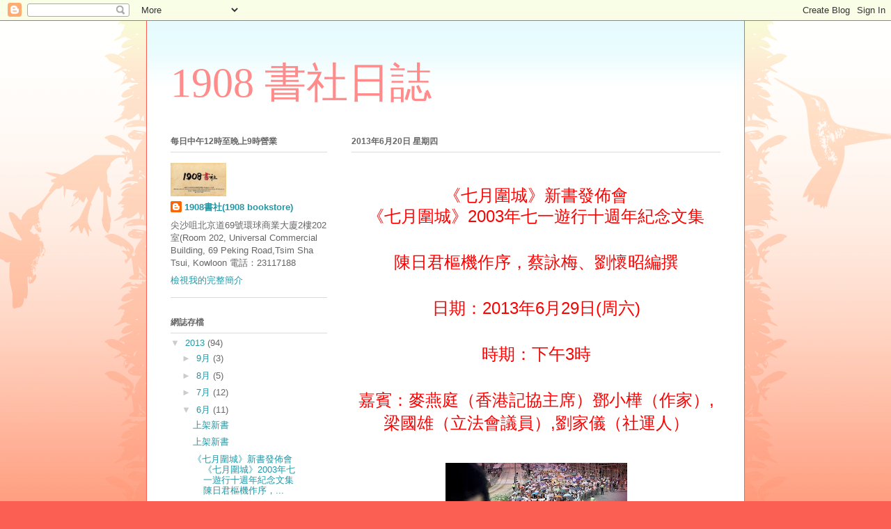

--- FILE ---
content_type: text/html; charset=UTF-8
request_url: http://1908bookstore.blogspot.com/2013/06/blog-post_20.html
body_size: 11004
content:
<!DOCTYPE html>
<html class='v2' dir='ltr' lang='zh-TW'>
<head>
<link href='https://www.blogger.com/static/v1/widgets/4128112664-css_bundle_v2.css' rel='stylesheet' type='text/css'/>
<meta content='width=1100' name='viewport'/>
<meta content='text/html; charset=UTF-8' http-equiv='Content-Type'/>
<meta content='blogger' name='generator'/>
<link href='http://1908bookstore.blogspot.com/favicon.ico' rel='icon' type='image/x-icon'/>
<link href='http://1908bookstore.blogspot.com/2013/06/blog-post_20.html' rel='canonical'/>
<link rel="alternate" type="application/atom+xml" title="1908 書社日誌 - Atom" href="http://1908bookstore.blogspot.com/feeds/posts/default" />
<link rel="alternate" type="application/rss+xml" title="1908 書社日誌 - RSS" href="http://1908bookstore.blogspot.com/feeds/posts/default?alt=rss" />
<link rel="service.post" type="application/atom+xml" title="1908 書社日誌 - Atom" href="https://www.blogger.com/feeds/8477296284625863134/posts/default" />

<link rel="alternate" type="application/atom+xml" title="1908 書社日誌 - Atom" href="http://1908bookstore.blogspot.com/feeds/8352697681145541690/comments/default" />
<!--Can't find substitution for tag [blog.ieCssRetrofitLinks]-->
<link href='https://blogger.googleusercontent.com/img/b/R29vZ2xl/AVvXsEhLfC6OFvFsPsXsShncMqsIs8ujxC7W55XCnVhXenjYNGpYqcAcmWGE9kL2maIiWZgpKv69J3qJDrtoP-2XgZTkM5z1j7zhyphenhyphenHTZ-fsUmChBtn3Yg1jlHbJS3HXdpRXB1ycbTH5bXX1bB1B1/s320/998888_200981473390166_1722744885_n.jpg' rel='image_src'/>
<meta content='http://1908bookstore.blogspot.com/2013/06/blog-post_20.html' property='og:url'/>
<meta content='1908 書社日誌' property='og:title'/>
<meta content='  《七月圍城》新書發佈會   《七月圍城》2003年七一遊行十週年紀念文集      陳日君樞機作序，蔡詠梅、劉懷昭編撰      日期：2013年6月29日(周六)      時期：下午3時      嘉賓：麥燕庭（香港記協主席） 鄧小樺（作家）, 梁國雄（立法會議員）,劉家...' property='og:description'/>
<meta content='https://blogger.googleusercontent.com/img/b/R29vZ2xl/AVvXsEhLfC6OFvFsPsXsShncMqsIs8ujxC7W55XCnVhXenjYNGpYqcAcmWGE9kL2maIiWZgpKv69J3qJDrtoP-2XgZTkM5z1j7zhyphenhyphenHTZ-fsUmChBtn3Yg1jlHbJS3HXdpRXB1ycbTH5bXX1bB1B1/w1200-h630-p-k-no-nu/998888_200981473390166_1722744885_n.jpg' property='og:image'/>
<title>1908 書社日誌</title>
<style id='page-skin-1' type='text/css'><!--
/*
-----------------------------------------------
Blogger Template Style
Name:     Ethereal
Designer: Jason Morrow
URL:      jasonmorrow.etsy.com
----------------------------------------------- */
/* Content
----------------------------------------------- */
body {
font: normal normal 13px Arial, Tahoma, Helvetica, FreeSans, sans-serif;
color: #666666;
background: #fb5e53 url(http://www.blogblog.com/1kt/ethereal/birds-2toned-bg.png) repeat-x scroll top center;
}
html body .content-outer {
min-width: 0;
max-width: 100%;
width: 100%;
}
a:link {
text-decoration: none;
color: #2198a6;
}
a:visited {
text-decoration: none;
color: #4d469c;
}
a:hover {
text-decoration: underline;
color: #2198a6;
}
.main-inner {
padding-top: 15px;
}
.body-fauxcolumn-outer {
background: transparent none repeat-x scroll top center;
}
.content-fauxcolumns .fauxcolumn-inner {
background: #ffffff url(http://www.blogblog.com/1kt/ethereal/bird-2toned-blue-fade.png) repeat-x scroll top left;
border-left: 1px solid #fb5e53;
border-right: 1px solid #fb5e53;
}
/* Flexible Background
----------------------------------------------- */
.content-fauxcolumn-outer .fauxborder-left {
width: 100%;
padding-left: 300px;
margin-left: -300px;
background-color: transparent;
background-image: url(http://themes.googleusercontent.com/image?id=0BwVBOzw_-hbMNjViMzQ0ZDEtMWU1NS00ZTBkLWFjY2EtZjM5YmU4OTA2MjBm);
background-repeat: no-repeat;
background-position: left top;
}
.content-fauxcolumn-outer .fauxborder-right {
margin-right: -299px;
width: 299px;
background-color: transparent;
background-image: url(http://themes.googleusercontent.com/image?id=0BwVBOzw_-hbMNjViMzQ0ZDEtMWU1NS00ZTBkLWFjY2EtZjM5YmU4OTA2MjBm);
background-repeat: no-repeat;
background-position: right top;
}
/* Columns
----------------------------------------------- */
.content-inner {
padding: 0;
}
/* Header
----------------------------------------------- */
.header-inner {
padding: 27px 0 3px;
}
.header-inner .section {
margin: 0 35px;
}
.Header h1 {
font: normal normal 60px Times, 'Times New Roman', FreeSerif, serif;
color: #ff8b8b;
}
.Header h1 a {
color: #ff8b8b;
}
.Header .description {
font-size: 115%;
color: #666666;
}
.header-inner .Header .titlewrapper,
.header-inner .Header .descriptionwrapper {
padding-left: 0;
padding-right: 0;
margin-bottom: 0;
}
/* Tabs
----------------------------------------------- */
.tabs-outer {
position: relative;
background: transparent;
}
.tabs-cap-top, .tabs-cap-bottom {
position: absolute;
width: 100%;
}
.tabs-cap-bottom {
bottom: 0;
}
.tabs-inner {
padding: 0;
}
.tabs-inner .section {
margin: 0 35px;
}
*+html body .tabs-inner .widget li {
padding: 1px;
}
.PageList {
border-bottom: 1px solid #fb5e53;
}
.tabs-inner .widget li.selected a,
.tabs-inner .widget li a:hover {
position: relative;
-moz-border-radius-topleft: 5px;
-moz-border-radius-topright: 5px;
-webkit-border-top-left-radius: 5px;
-webkit-border-top-right-radius: 5px;
-goog-ms-border-top-left-radius: 5px;
-goog-ms-border-top-right-radius: 5px;
border-top-left-radius: 5px;
border-top-right-radius: 5px;
background: #ffa183 none ;
color: #ffffff;
}
.tabs-inner .widget li a {
display: inline-block;
margin: 0;
margin-right: 1px;
padding: .65em 1.5em;
font: normal normal 12px Arial, Tahoma, Helvetica, FreeSans, sans-serif;
color: #666666;
background-color: #ffdfc7;
-moz-border-radius-topleft: 5px;
-moz-border-radius-topright: 5px;
-webkit-border-top-left-radius: 5px;
-webkit-border-top-right-radius: 5px;
-goog-ms-border-top-left-radius: 5px;
-goog-ms-border-top-right-radius: 5px;
border-top-left-radius: 5px;
border-top-right-radius: 5px;
}
/* Headings
----------------------------------------------- */
h2 {
font: normal bold 12px Arial, Tahoma, Helvetica, FreeSans, sans-serif;
color: #666666;
}
/* Widgets
----------------------------------------------- */
.main-inner .column-left-inner {
padding: 0 0 0 20px;
}
.main-inner .column-left-inner .section {
margin-right: 0;
}
.main-inner .column-right-inner {
padding: 0 20px 0 0;
}
.main-inner .column-right-inner .section {
margin-left: 0;
}
.main-inner .section {
padding: 0;
}
.main-inner .widget {
padding: 0 0 15px;
margin: 20px 0;
border-bottom: 1px solid #dbdbdb;
}
.main-inner .widget h2 {
margin: 0;
padding: .6em 0 .5em;
}
.footer-inner .widget h2 {
padding: 0 0 .4em;
}
.main-inner .widget h2 + div, .footer-inner .widget h2 + div {
padding-top: 15px;
}
.main-inner .widget .widget-content {
margin: 0;
padding: 15px 0 0;
}
.main-inner .widget ul, .main-inner .widget #ArchiveList ul.flat {
margin: -15px -15px -15px;
padding: 0;
list-style: none;
}
.main-inner .sidebar .widget h2 {
border-bottom: 1px solid #dbdbdb;
}
.main-inner .widget #ArchiveList {
margin: -15px 0 0;
}
.main-inner .widget ul li, .main-inner .widget #ArchiveList ul.flat li {
padding: .5em 15px;
text-indent: 0;
}
.main-inner .widget #ArchiveList ul li {
padding-top: .25em;
padding-bottom: .25em;
}
.main-inner .widget ul li:first-child, .main-inner .widget #ArchiveList ul.flat li:first-child {
border-top: none;
}
.main-inner .widget ul li:last-child, .main-inner .widget #ArchiveList ul.flat li:last-child {
border-bottom: none;
}
.main-inner .widget .post-body ul {
padding: 0 2.5em;
margin: .5em 0;
list-style: disc;
}
.main-inner .widget .post-body ul li {
padding: 0.25em 0;
margin-bottom: .25em;
color: #666666;
border: none;
}
.footer-inner .widget ul {
padding: 0;
list-style: none;
}
.widget .zippy {
color: #cccccc;
}
/* Posts
----------------------------------------------- */
.main.section {
margin: 0 20px;
}
body .main-inner .Blog {
padding: 0;
background-color: transparent;
border: none;
}
.main-inner .widget h2.date-header {
border-bottom: 1px solid #dbdbdb;
}
.date-outer {
position: relative;
margin: 15px 0 20px;
}
.date-outer:first-child {
margin-top: 0;
}
.date-posts {
clear: both;
}
.post-outer, .inline-ad {
border-bottom: 1px solid #dbdbdb;
padding: 30px 0;
}
.post-outer {
padding-bottom: 10px;
}
.post-outer:first-child {
padding-top: 0;
border-top: none;
}
.post-outer:last-child, .inline-ad:last-child {
border-bottom: none;
}
.post-body img {
padding: 8px;
}
h3.post-title, h4 {
font: normal normal 24px Times, Times New Roman, serif;
color: #2198a6;
}
h3.post-title a {
font: normal normal 24px Times, Times New Roman, serif;
color: #2198a6;
text-decoration: none;
}
h3.post-title a:hover {
color: #2198a6;
text-decoration: underline;
}
.post-header {
margin: 0 0 1.5em;
}
.post-body {
line-height: 1.4;
}
.post-footer {
margin: 1.5em 0 0;
}
#blog-pager {
padding: 15px;
}
.blog-feeds, .post-feeds {
margin: 1em 0;
text-align: center;
}
.post-outer .comments {
margin-top: 2em;
}
/* Comments
----------------------------------------------- */
.comments .comments-content .icon.blog-author {
background-repeat: no-repeat;
background-image: url([data-uri]);
}
.comments .comments-content .loadmore a {
background: #ffffff url(http://www.blogblog.com/1kt/ethereal/bird-2toned-blue-fade.png) repeat-x scroll top left;
}
.comments .comments-content .loadmore a {
border-top: 1px solid #dbdbdb;
border-bottom: 1px solid #dbdbdb;
}
.comments .comment-thread.inline-thread {
background: #ffffff url(http://www.blogblog.com/1kt/ethereal/bird-2toned-blue-fade.png) repeat-x scroll top left;
}
.comments .continue {
border-top: 2px solid #dbdbdb;
}
/* Footer
----------------------------------------------- */
.footer-inner {
padding: 30px 0;
overflow: hidden;
}
/* Mobile
----------------------------------------------- */
body.mobile  {
background-size: auto
}
.mobile .body-fauxcolumn-outer {
background: ;
}
.mobile .content-fauxcolumns .fauxcolumn-inner {
opacity: 0.75;
}
.mobile .content-fauxcolumn-outer .fauxborder-right {
margin-right: 0;
}
.mobile-link-button {
background-color: #ffa183;
}
.mobile-link-button a:link, .mobile-link-button a:visited {
color: #ffffff;
}
.mobile-index-contents {
color: #444444;
}
.mobile .body-fauxcolumn-outer {
background-size: 100% auto;
}
.mobile .mobile-date-outer {
border-bottom: transparent;
}
.mobile .PageList {
border-bottom: none;
}
.mobile .tabs-inner .section {
margin: 0;
}
.mobile .tabs-inner .PageList .widget-content {
background: #ffa183 none;
color: #ffffff;
}
.mobile .tabs-inner .PageList .widget-content .pagelist-arrow {
border-left: 1px solid #ffffff;
}
.mobile .footer-inner {
overflow: visible;
}
body.mobile .AdSense {
margin: 0 -10px;
}

--></style>
<style id='template-skin-1' type='text/css'><!--
body {
min-width: 860px;
}
.content-outer, .content-fauxcolumn-outer, .region-inner {
min-width: 860px;
max-width: 860px;
_width: 860px;
}
.main-inner .columns {
padding-left: 260px;
padding-right: 0px;
}
.main-inner .fauxcolumn-center-outer {
left: 260px;
right: 0px;
/* IE6 does not respect left and right together */
_width: expression(this.parentNode.offsetWidth -
parseInt("260px") -
parseInt("0px") + 'px');
}
.main-inner .fauxcolumn-left-outer {
width: 260px;
}
.main-inner .fauxcolumn-right-outer {
width: 0px;
}
.main-inner .column-left-outer {
width: 260px;
right: 100%;
margin-left: -260px;
}
.main-inner .column-right-outer {
width: 0px;
margin-right: -0px;
}
#layout {
min-width: 0;
}
#layout .content-outer {
min-width: 0;
width: 800px;
}
#layout .region-inner {
min-width: 0;
width: auto;
}
body#layout div.add_widget {
padding: 8px;
}
body#layout div.add_widget a {
margin-left: 32px;
}
--></style>
<link href='https://www.blogger.com/dyn-css/authorization.css?targetBlogID=8477296284625863134&amp;zx=fa7833f4-cc75-4ac4-9fcb-fbd8cf242689' media='none' onload='if(media!=&#39;all&#39;)media=&#39;all&#39;' rel='stylesheet'/><noscript><link href='https://www.blogger.com/dyn-css/authorization.css?targetBlogID=8477296284625863134&amp;zx=fa7833f4-cc75-4ac4-9fcb-fbd8cf242689' rel='stylesheet'/></noscript>
<meta name='google-adsense-platform-account' content='ca-host-pub-1556223355139109'/>
<meta name='google-adsense-platform-domain' content='blogspot.com'/>

</head>
<body class='loading variant-hummingBirds2'>
<div class='navbar section' id='navbar' name='導覽列'><div class='widget Navbar' data-version='1' id='Navbar1'><script type="text/javascript">
    function setAttributeOnload(object, attribute, val) {
      if(window.addEventListener) {
        window.addEventListener('load',
          function(){ object[attribute] = val; }, false);
      } else {
        window.attachEvent('onload', function(){ object[attribute] = val; });
      }
    }
  </script>
<div id="navbar-iframe-container"></div>
<script type="text/javascript" src="https://apis.google.com/js/platform.js"></script>
<script type="text/javascript">
      gapi.load("gapi.iframes:gapi.iframes.style.bubble", function() {
        if (gapi.iframes && gapi.iframes.getContext) {
          gapi.iframes.getContext().openChild({
              url: 'https://www.blogger.com/navbar/8477296284625863134?po\x3d8352697681145541690\x26origin\x3dhttp://1908bookstore.blogspot.com',
              where: document.getElementById("navbar-iframe-container"),
              id: "navbar-iframe"
          });
        }
      });
    </script><script type="text/javascript">
(function() {
var script = document.createElement('script');
script.type = 'text/javascript';
script.src = '//pagead2.googlesyndication.com/pagead/js/google_top_exp.js';
var head = document.getElementsByTagName('head')[0];
if (head) {
head.appendChild(script);
}})();
</script>
</div></div>
<div class='body-fauxcolumns'>
<div class='fauxcolumn-outer body-fauxcolumn-outer'>
<div class='cap-top'>
<div class='cap-left'></div>
<div class='cap-right'></div>
</div>
<div class='fauxborder-left'>
<div class='fauxborder-right'></div>
<div class='fauxcolumn-inner'>
</div>
</div>
<div class='cap-bottom'>
<div class='cap-left'></div>
<div class='cap-right'></div>
</div>
</div>
</div>
<div class='content'>
<div class='content-fauxcolumns'>
<div class='fauxcolumn-outer content-fauxcolumn-outer'>
<div class='cap-top'>
<div class='cap-left'></div>
<div class='cap-right'></div>
</div>
<div class='fauxborder-left'>
<div class='fauxborder-right'></div>
<div class='fauxcolumn-inner'>
</div>
</div>
<div class='cap-bottom'>
<div class='cap-left'></div>
<div class='cap-right'></div>
</div>
</div>
</div>
<div class='content-outer'>
<div class='content-cap-top cap-top'>
<div class='cap-left'></div>
<div class='cap-right'></div>
</div>
<div class='fauxborder-left content-fauxborder-left'>
<div class='fauxborder-right content-fauxborder-right'></div>
<div class='content-inner'>
<header>
<div class='header-outer'>
<div class='header-cap-top cap-top'>
<div class='cap-left'></div>
<div class='cap-right'></div>
</div>
<div class='fauxborder-left header-fauxborder-left'>
<div class='fauxborder-right header-fauxborder-right'></div>
<div class='region-inner header-inner'>
<div class='header section' id='header' name='標頭'><div class='widget Header' data-version='1' id='Header1'>
<div id='header-inner'>
<div class='titlewrapper'>
<h1 class='title'>
<a href='http://1908bookstore.blogspot.com/'>
1908 書社日誌
</a>
</h1>
</div>
<div class='descriptionwrapper'>
<p class='description'><span>
</span></p>
</div>
</div>
</div></div>
</div>
</div>
<div class='header-cap-bottom cap-bottom'>
<div class='cap-left'></div>
<div class='cap-right'></div>
</div>
</div>
</header>
<div class='tabs-outer'>
<div class='tabs-cap-top cap-top'>
<div class='cap-left'></div>
<div class='cap-right'></div>
</div>
<div class='fauxborder-left tabs-fauxborder-left'>
<div class='fauxborder-right tabs-fauxborder-right'></div>
<div class='region-inner tabs-inner'>
<div class='tabs no-items section' id='crosscol' name='跨欄區'></div>
<div class='tabs no-items section' id='crosscol-overflow' name='Cross-Column 2'></div>
</div>
</div>
<div class='tabs-cap-bottom cap-bottom'>
<div class='cap-left'></div>
<div class='cap-right'></div>
</div>
</div>
<div class='main-outer'>
<div class='main-cap-top cap-top'>
<div class='cap-left'></div>
<div class='cap-right'></div>
</div>
<div class='fauxborder-left main-fauxborder-left'>
<div class='fauxborder-right main-fauxborder-right'></div>
<div class='region-inner main-inner'>
<div class='columns fauxcolumns'>
<div class='fauxcolumn-outer fauxcolumn-center-outer'>
<div class='cap-top'>
<div class='cap-left'></div>
<div class='cap-right'></div>
</div>
<div class='fauxborder-left'>
<div class='fauxborder-right'></div>
<div class='fauxcolumn-inner'>
</div>
</div>
<div class='cap-bottom'>
<div class='cap-left'></div>
<div class='cap-right'></div>
</div>
</div>
<div class='fauxcolumn-outer fauxcolumn-left-outer'>
<div class='cap-top'>
<div class='cap-left'></div>
<div class='cap-right'></div>
</div>
<div class='fauxborder-left'>
<div class='fauxborder-right'></div>
<div class='fauxcolumn-inner'>
</div>
</div>
<div class='cap-bottom'>
<div class='cap-left'></div>
<div class='cap-right'></div>
</div>
</div>
<div class='fauxcolumn-outer fauxcolumn-right-outer'>
<div class='cap-top'>
<div class='cap-left'></div>
<div class='cap-right'></div>
</div>
<div class='fauxborder-left'>
<div class='fauxborder-right'></div>
<div class='fauxcolumn-inner'>
</div>
</div>
<div class='cap-bottom'>
<div class='cap-left'></div>
<div class='cap-right'></div>
</div>
</div>
<!-- corrects IE6 width calculation -->
<div class='columns-inner'>
<div class='column-center-outer'>
<div class='column-center-inner'>
<div class='main section' id='main' name='主版面'><div class='widget Blog' data-version='1' id='Blog1'>
<div class='blog-posts hfeed'>

          <div class="date-outer">
        
<h2 class='date-header'><span>2013年6月20日 星期四</span></h2>

          <div class="date-posts">
        
<div class='post-outer'>
<div class='post hentry uncustomized-post-template' itemprop='blogPost' itemscope='itemscope' itemtype='http://schema.org/BlogPosting'>
<meta content='https://blogger.googleusercontent.com/img/b/R29vZ2xl/AVvXsEhLfC6OFvFsPsXsShncMqsIs8ujxC7W55XCnVhXenjYNGpYqcAcmWGE9kL2maIiWZgpKv69J3qJDrtoP-2XgZTkM5z1j7zhyphenhyphenHTZ-fsUmChBtn3Yg1jlHbJS3HXdpRXB1ycbTH5bXX1bB1B1/s320/998888_200981473390166_1722744885_n.jpg' itemprop='image_url'/>
<meta content='8477296284625863134' itemprop='blogId'/>
<meta content='8352697681145541690' itemprop='postId'/>
<a name='8352697681145541690'></a>
<div class='post-header'>
<div class='post-header-line-1'></div>
</div>
<div class='post-body entry-content' id='post-body-8352697681145541690' itemprop='description articleBody'>
<br />
<div style="text-align: center;">
<span style="background-color: white; font-family: 'lucida grande', tahoma, verdana, arial, sans-serif; line-height: 18px;"><span style="color: red; font-size: x-large;">&#12298;七月圍城&#12299;新書發佈會</span></span></div>
<div style="text-align: center;">
<span style="color: red; font-size: x-large;"><span style="background-color: white; font-family: 'lucida grande', tahoma, verdana, arial, sans-serif; line-height: 18px;">&#12298;七月圍城&#12299;2003年七一遊行十週年紀念文集</span></span></div>
<span style="color: red; font-size: x-large;"><span style="background-color: white; font-family: 'lucida grande', tahoma, verdana, arial, sans-serif; line-height: 18px;">
</span></span>
<br />
<div style="text-align: center;">
<span style="color: red; font-size: x-large;"><span style="background-color: white; font-family: 'lucida grande', tahoma, verdana, arial, sans-serif; line-height: 18px;">陳日君樞機作序&#65292;蔡詠梅&#12289;劉懷昭編撰</span></span></div>
<span style="color: red; font-size: x-large;"><span style="background-color: white; font-family: 'lucida grande', tahoma, verdana, arial, sans-serif; line-height: 18px;">
</span><span style="background-color: white; font-family: 'lucida grande', tahoma, verdana, arial, sans-serif; line-height: 18px;"></span></span>
<br />
<div style="text-align: center;">
<span style="color: red; font-size: x-large;"><span style="background-color: white; font-family: 'lucida grande', tahoma, verdana, arial, sans-serif; line-height: 18px;">日期&#65306;2013年6月29日(周六)</span></span></div>
<span style="color: red; font-size: x-large;"><span style="background-color: white; font-family: 'lucida grande', tahoma, verdana, arial, sans-serif; line-height: 18px;">
</span><span style="background-color: white; font-family: 'lucida grande', tahoma, verdana, arial, sans-serif; line-height: 18px;"></span></span>
<br />
<div style="text-align: center;">
<span style="color: red; font-size: x-large;"><span style="background-color: white; font-family: 'lucida grande', tahoma, verdana, arial, sans-serif; line-height: 18px;">時期&#65306;下午3時</span></span></div>
<span style="color: red; font-size: x-large;"><span style="background-color: white; font-family: 'lucida grande', tahoma, verdana, arial, sans-serif; line-height: 18px;">
</span><span style="background-color: white; font-family: 'lucida grande', tahoma, verdana, arial, sans-serif; line-height: 18px;"></span></span>
<br />
<div style="text-align: center;">
<span style="color: red; font-size: x-large;"><span style="background-color: white; font-family: 'lucida grande', tahoma, verdana, arial, sans-serif; line-height: 18px;">嘉賓&#65306;麥燕庭&#65288;香港記協主席&#65289;</span></span><span style="background-color: white; color: red; font-family: 'lucida grande', tahoma, verdana, arial, sans-serif; font-size: x-large; line-height: 18px;">鄧小樺&#65288;作家&#65289;,</span><span style="color: red; font-size: x-large;"><span style="background-color: white; font-family: 'lucida grande', tahoma, verdana, arial, sans-serif; line-height: 18px; text-align: left;">梁國雄&#65288;立法會議員&#65289;,劉家儀&#65288;社運人</span><span style="background-color: white; font-family: 'lucida grande', tahoma, verdana, arial, sans-serif; line-height: 18px; text-align: left;">&#65289;</span></span></div>
<span style="color: red; font-size: x-large;"><span style="background-color: white; font-family: 'lucida grande', tahoma, verdana, arial, sans-serif; line-height: 18px;">
</span></span>
<br />
<div class="separator" style="clear: both; text-align: center;">
<span style="color: red; font-size: x-large;"><span style="background-color: white; font-family: 'lucida grande', tahoma, verdana, arial, sans-serif; line-height: 18px;"><a href="https://blogger.googleusercontent.com/img/b/R29vZ2xl/AVvXsEhLfC6OFvFsPsXsShncMqsIs8ujxC7W55XCnVhXenjYNGpYqcAcmWGE9kL2maIiWZgpKv69J3qJDrtoP-2XgZTkM5z1j7zhyphenhyphenHTZ-fsUmChBtn3Yg1jlHbJS3HXdpRXB1ycbTH5bXX1bB1B1/s1600/998888_200981473390166_1722744885_n.jpg" imageanchor="1" style="margin-left: 1em; margin-right: 1em;"><img border="0" height="320" src="https://blogger.googleusercontent.com/img/b/R29vZ2xl/AVvXsEhLfC6OFvFsPsXsShncMqsIs8ujxC7W55XCnVhXenjYNGpYqcAcmWGE9kL2maIiWZgpKv69J3qJDrtoP-2XgZTkM5z1j7zhyphenhyphenHTZ-fsUmChBtn3Yg1jlHbJS3HXdpRXB1ycbTH5bXX1bB1B1/s320/998888_200981473390166_1722744885_n.jpg" width="261" /></a></span></span></div>
<span style="color: red; font-size: x-large;"><span style="background-color: white; font-family: 'lucida grande', tahoma, verdana, arial, sans-serif; line-height: 18px;">
</span></span>
<br />
<div style="text-align: center;">
<div class="separator" style="clear: both; text-align: center;">
<a href="https://blogger.googleusercontent.com/img/b/R29vZ2xl/AVvXsEg1RrZp-gZbGgLhUbEK8QUsJKy1GKPZTEPJruX93pfeMRbqQldf4IUyNGcpYiq_e9xQGaIWSk_gxfNzl5tsQro-ttb28iPHH1mDMolLu2bik9Ij2o_lyUG7TGChqsr49NTQioehTwRFLyLy/s1600/1048697_10152967712545165_348249677_o.jpg" imageanchor="1" style="margin-left: 1em; margin-right: 1em;"><img border="0" height="180" src="https://blogger.googleusercontent.com/img/b/R29vZ2xl/AVvXsEg1RrZp-gZbGgLhUbEK8QUsJKy1GKPZTEPJruX93pfeMRbqQldf4IUyNGcpYiq_e9xQGaIWSk_gxfNzl5tsQro-ttb28iPHH1mDMolLu2bik9Ij2o_lyUG7TGChqsr49NTQioehTwRFLyLy/s320/1048697_10152967712545165_348249677_o.jpg" width="320" /></a></div>
<span style="color: red; font-size: x-large;"><span style="background-color: white; font-family: 'lucida grande', tahoma, verdana, arial, sans-serif; line-height: 18px;"><br /></span></span></div>
<span style="color: red; font-size: x-large;"><span style="background-color: white; font-family: 'lucida grande', tahoma, verdana, arial, sans-serif; line-height: 18px;">
</span></span>
<div style='clear: both;'></div>
</div>
<div class='post-footer'>
<div class='post-footer-line post-footer-line-1'>
<span class='post-author vcard'>
張貼者&#65306;
<span class='fn' itemprop='author' itemscope='itemscope' itemtype='http://schema.org/Person'>
<meta content='https://www.blogger.com/profile/11176868144414519408' itemprop='url'/>
<a class='g-profile' href='https://www.blogger.com/profile/11176868144414519408' rel='author' title='author profile'>
<span itemprop='name'>1908書社(1908 bookstore)</span>
</a>
</span>
</span>
<span class='post-timestamp'>
於
<meta content='http://1908bookstore.blogspot.com/2013/06/blog-post_20.html' itemprop='url'/>
<a class='timestamp-link' href='http://1908bookstore.blogspot.com/2013/06/blog-post_20.html' rel='bookmark' title='permanent link'><abbr class='published' itemprop='datePublished' title='2013-06-20T19:06:00-07:00'>晚上7:06</abbr></a>
</span>
<span class='post-comment-link'>
</span>
<span class='post-icons'>
<span class='item-control blog-admin pid-919340099'>
<a href='https://www.blogger.com/post-edit.g?blogID=8477296284625863134&postID=8352697681145541690&from=pencil' title='編輯文章'>
<img alt='' class='icon-action' height='18' src='https://resources.blogblog.com/img/icon18_edit_allbkg.gif' width='18'/>
</a>
</span>
</span>
<div class='post-share-buttons goog-inline-block'>
<a class='goog-inline-block share-button sb-email' href='https://www.blogger.com/share-post.g?blogID=8477296284625863134&postID=8352697681145541690&target=email' target='_blank' title='以電子郵件傳送這篇文章'><span class='share-button-link-text'>以電子郵件傳送這篇文章</span></a><a class='goog-inline-block share-button sb-blog' href='https://www.blogger.com/share-post.g?blogID=8477296284625863134&postID=8352697681145541690&target=blog' onclick='window.open(this.href, "_blank", "height=270,width=475"); return false;' target='_blank' title='BlogThis！'><span class='share-button-link-text'>BlogThis&#65281;</span></a><a class='goog-inline-block share-button sb-twitter' href='https://www.blogger.com/share-post.g?blogID=8477296284625863134&postID=8352697681145541690&target=twitter' target='_blank' title='分享至 X'><span class='share-button-link-text'>分享至 X</span></a><a class='goog-inline-block share-button sb-facebook' href='https://www.blogger.com/share-post.g?blogID=8477296284625863134&postID=8352697681145541690&target=facebook' onclick='window.open(this.href, "_blank", "height=430,width=640"); return false;' target='_blank' title='分享至 Facebook'><span class='share-button-link-text'>分享至 Facebook</span></a><a class='goog-inline-block share-button sb-pinterest' href='https://www.blogger.com/share-post.g?blogID=8477296284625863134&postID=8352697681145541690&target=pinterest' target='_blank' title='分享到 Pinterest'><span class='share-button-link-text'>分享到 Pinterest</span></a>
</div>
</div>
<div class='post-footer-line post-footer-line-2'>
<span class='post-labels'>
標籤&#65306;
<a href='http://1908bookstore.blogspot.com/search/label/%E4%B8%83%E4%B8%80%E9%81%8A%E8%A1%8C' rel='tag'>七一遊行</a>,
<a href='http://1908bookstore.blogspot.com/search/label/%E4%B8%83%E6%9C%88%E5%9C%8D%E5%9F%8E' rel='tag'>七月圍城</a>,
<a href='http://1908bookstore.blogspot.com/search/label/%E6%A2%81%E5%9C%8B%E9%9B%84' rel='tag'>梁國雄</a>,
<a href='http://1908bookstore.blogspot.com/search/label/%E6%96%B0%E4%B8%96%E7%B4%80' rel='tag'>新世紀</a>,
<a href='http://1908bookstore.blogspot.com/search/label/%E6%96%B0%E6%9B%B8%E7%99%BC%E4%BD%88%E6%9C%83' rel='tag'>新書發佈會</a>,
<a href='http://1908bookstore.blogspot.com/search/label/%E5%8A%89%E5%AE%B6%E5%84%80' rel='tag'>劉家儀</a>
</span>
</div>
<div class='post-footer-line post-footer-line-3'>
<span class='post-location'>
</span>
</div>
</div>
</div>
<div class='comments' id='comments'>
<a name='comments'></a>
<h4>沒有留言:</h4>
<div id='Blog1_comments-block-wrapper'>
<dl class='avatar-comment-indent' id='comments-block'>
</dl>
</div>
<p class='comment-footer'>
<div class='comment-form'>
<a name='comment-form'></a>
<h4 id='comment-post-message'>張貼留言</h4>
<p>
</p>
<a href='https://www.blogger.com/comment/frame/8477296284625863134?po=8352697681145541690&hl=zh-TW&saa=85391&origin=http://1908bookstore.blogspot.com' id='comment-editor-src'></a>
<iframe allowtransparency='true' class='blogger-iframe-colorize blogger-comment-from-post' frameborder='0' height='410px' id='comment-editor' name='comment-editor' src='' width='100%'></iframe>
<script src='https://www.blogger.com/static/v1/jsbin/1345082660-comment_from_post_iframe.js' type='text/javascript'></script>
<script type='text/javascript'>
      BLOG_CMT_createIframe('https://www.blogger.com/rpc_relay.html');
    </script>
</div>
</p>
</div>
</div>

        </div></div>
      
</div>
<div class='blog-pager' id='blog-pager'>
<span id='blog-pager-newer-link'>
<a class='blog-pager-newer-link' href='http://1908bookstore.blogspot.com/2013/06/blog-post_29.html' id='Blog1_blog-pager-newer-link' title='較新的文章'>較新的文章</a>
</span>
<span id='blog-pager-older-link'>
<a class='blog-pager-older-link' href='http://1908bookstore.blogspot.com/2013/06/c-2013625-730-2560-3865hkjphkjp.html' id='Blog1_blog-pager-older-link' title='較舊的文章'>較舊的文章</a>
</span>
<a class='home-link' href='http://1908bookstore.blogspot.com/'>首頁</a>
</div>
<div class='clear'></div>
<div class='post-feeds'>
<div class='feed-links'>
訂閱&#65306;
<a class='feed-link' href='http://1908bookstore.blogspot.com/feeds/8352697681145541690/comments/default' target='_blank' type='application/atom+xml'>張貼留言 (Atom)</a>
</div>
</div>
</div></div>
</div>
</div>
<div class='column-left-outer'>
<div class='column-left-inner'>
<aside>
<div class='sidebar section' id='sidebar-left-1'><div class='widget Profile' data-version='1' id='Profile1'>
<h2>每日中午12時至晚上9時營業</h2>
<div class='widget-content'>
<a href='https://www.blogger.com/profile/11176868144414519408'><img alt='我的相片' class='profile-img' height='48' src='//blogger.googleusercontent.com/img/b/R29vZ2xl/AVvXsEh-EWSZoCqpeppgY0soteC9N6kzcup3oTUim-eu0ZJ_4Fdbb7EkoqifSrA30GhJIrL5O47dUIahhVNAVOHVLGoNy5BspDbqnS3Jgiv-XLVJpbDfZqMoWtbz30410zLMHw/s220/11111.jpg' width='80'/></a>
<dl class='profile-datablock'>
<dt class='profile-data'>
<a class='profile-name-link g-profile' href='https://www.blogger.com/profile/11176868144414519408' rel='author' style='background-image: url(//www.blogger.com/img/logo-16.png);'>
1908書社(1908 bookstore)
</a>
</dt>
<dd class='profile-textblock'>尖沙咀北京道69號環球商業大廈2樓202室(Room 202, Universal Commercial Building, 69 Peking Road,Tsim Sha Tsui, Kowloon
            電話&#65306;23117188</dd>
</dl>
<a class='profile-link' href='https://www.blogger.com/profile/11176868144414519408' rel='author'>檢視我的完整簡介</a>
<div class='clear'></div>
</div>
</div><div class='widget BlogArchive' data-version='1' id='BlogArchive1'>
<h2>網誌存檔</h2>
<div class='widget-content'>
<div id='ArchiveList'>
<div id='BlogArchive1_ArchiveList'>
<ul class='hierarchy'>
<li class='archivedate expanded'>
<a class='toggle' href='javascript:void(0)'>
<span class='zippy toggle-open'>

        &#9660;&#160;
      
</span>
</a>
<a class='post-count-link' href='http://1908bookstore.blogspot.com/2013/'>
2013
</a>
<span class='post-count' dir='ltr'>(94)</span>
<ul class='hierarchy'>
<li class='archivedate collapsed'>
<a class='toggle' href='javascript:void(0)'>
<span class='zippy'>

        &#9658;&#160;
      
</span>
</a>
<a class='post-count-link' href='http://1908bookstore.blogspot.com/2013/09/'>
9月
</a>
<span class='post-count' dir='ltr'>(3)</span>
</li>
</ul>
<ul class='hierarchy'>
<li class='archivedate collapsed'>
<a class='toggle' href='javascript:void(0)'>
<span class='zippy'>

        &#9658;&#160;
      
</span>
</a>
<a class='post-count-link' href='http://1908bookstore.blogspot.com/2013/08/'>
8月
</a>
<span class='post-count' dir='ltr'>(5)</span>
</li>
</ul>
<ul class='hierarchy'>
<li class='archivedate collapsed'>
<a class='toggle' href='javascript:void(0)'>
<span class='zippy'>

        &#9658;&#160;
      
</span>
</a>
<a class='post-count-link' href='http://1908bookstore.blogspot.com/2013/07/'>
7月
</a>
<span class='post-count' dir='ltr'>(12)</span>
</li>
</ul>
<ul class='hierarchy'>
<li class='archivedate expanded'>
<a class='toggle' href='javascript:void(0)'>
<span class='zippy toggle-open'>

        &#9660;&#160;
      
</span>
</a>
<a class='post-count-link' href='http://1908bookstore.blogspot.com/2013/06/'>
6月
</a>
<span class='post-count' dir='ltr'>(11)</span>
<ul class='posts'>
<li><a href='http://1908bookstore.blogspot.com/2013/06/blog-post_9363.html'>




上架新書





</a></li>
<li><a href='http://1908bookstore.blogspot.com/2013/06/blog-post_29.html'>
上架新書









</a></li>
<li><a href='http://1908bookstore.blogspot.com/2013/06/blog-post_20.html'>

&#12298;七月圍城&#12299;新書發佈會

&#12298;七月圍城&#12299;2003年七一遊行十週年紀念文集




陳日君樞機作序&#65292;...</a></li>
<li><a href='http://1908bookstore.blogspot.com/2013/06/c-2013625-730-2560-3865hkjphkjp.html'>

自由之路的追尋&#9472;行動思想家鄭南榕紀錄片分享會


天主教正義和平委員會主辦的&quot;C 沙龍&quot;系列

...</a></li>
<li><a href='http://1908bookstore.blogspot.com/2013/06/blog-post_6859.html'>
新書上架







</a></li>
<li><a href='http://1908bookstore.blogspot.com/2013/06/blog-post_18.html'>


上架新書






</a></li>
<li><a href='http://1908bookstore.blogspot.com/2013/06/blog-post_14.html'>
上架新書








</a></li>
<li><a href='http://1908bookstore.blogspot.com/2013/06/blog-post_11.html'>
上架新書









</a></li>
<li><a href='http://1908bookstore.blogspot.com/2013/06/blog-post_6.html'>
上架新書









</a></li>
<li><a href='http://1908bookstore.blogspot.com/2013/06/blog-post_4.html'>
上架新書





</a></li>
<li><a href='http://1908bookstore.blogspot.com/2013/06/blog-post.html'>
</a></li>
</ul>
</li>
</ul>
<ul class='hierarchy'>
<li class='archivedate collapsed'>
<a class='toggle' href='javascript:void(0)'>
<span class='zippy'>

        &#9658;&#160;
      
</span>
</a>
<a class='post-count-link' href='http://1908bookstore.blogspot.com/2013/05/'>
5月
</a>
<span class='post-count' dir='ltr'>(14)</span>
</li>
</ul>
<ul class='hierarchy'>
<li class='archivedate collapsed'>
<a class='toggle' href='javascript:void(0)'>
<span class='zippy'>

        &#9658;&#160;
      
</span>
</a>
<a class='post-count-link' href='http://1908bookstore.blogspot.com/2013/04/'>
4月
</a>
<span class='post-count' dir='ltr'>(15)</span>
</li>
</ul>
<ul class='hierarchy'>
<li class='archivedate collapsed'>
<a class='toggle' href='javascript:void(0)'>
<span class='zippy'>

        &#9658;&#160;
      
</span>
</a>
<a class='post-count-link' href='http://1908bookstore.blogspot.com/2013/03/'>
3月
</a>
<span class='post-count' dir='ltr'>(12)</span>
</li>
</ul>
<ul class='hierarchy'>
<li class='archivedate collapsed'>
<a class='toggle' href='javascript:void(0)'>
<span class='zippy'>

        &#9658;&#160;
      
</span>
</a>
<a class='post-count-link' href='http://1908bookstore.blogspot.com/2013/02/'>
2月
</a>
<span class='post-count' dir='ltr'>(13)</span>
</li>
</ul>
<ul class='hierarchy'>
<li class='archivedate collapsed'>
<a class='toggle' href='javascript:void(0)'>
<span class='zippy'>

        &#9658;&#160;
      
</span>
</a>
<a class='post-count-link' href='http://1908bookstore.blogspot.com/2013/01/'>
1月
</a>
<span class='post-count' dir='ltr'>(9)</span>
</li>
</ul>
</li>
</ul>
<ul class='hierarchy'>
<li class='archivedate collapsed'>
<a class='toggle' href='javascript:void(0)'>
<span class='zippy'>

        &#9658;&#160;
      
</span>
</a>
<a class='post-count-link' href='http://1908bookstore.blogspot.com/2012/'>
2012
</a>
<span class='post-count' dir='ltr'>(113)</span>
<ul class='hierarchy'>
<li class='archivedate collapsed'>
<a class='toggle' href='javascript:void(0)'>
<span class='zippy'>

        &#9658;&#160;
      
</span>
</a>
<a class='post-count-link' href='http://1908bookstore.blogspot.com/2012/12/'>
12月
</a>
<span class='post-count' dir='ltr'>(14)</span>
</li>
</ul>
<ul class='hierarchy'>
<li class='archivedate collapsed'>
<a class='toggle' href='javascript:void(0)'>
<span class='zippy'>

        &#9658;&#160;
      
</span>
</a>
<a class='post-count-link' href='http://1908bookstore.blogspot.com/2012/11/'>
11月
</a>
<span class='post-count' dir='ltr'>(8)</span>
</li>
</ul>
<ul class='hierarchy'>
<li class='archivedate collapsed'>
<a class='toggle' href='javascript:void(0)'>
<span class='zippy'>

        &#9658;&#160;
      
</span>
</a>
<a class='post-count-link' href='http://1908bookstore.blogspot.com/2012/10/'>
10月
</a>
<span class='post-count' dir='ltr'>(13)</span>
</li>
</ul>
<ul class='hierarchy'>
<li class='archivedate collapsed'>
<a class='toggle' href='javascript:void(0)'>
<span class='zippy'>

        &#9658;&#160;
      
</span>
</a>
<a class='post-count-link' href='http://1908bookstore.blogspot.com/2012/09/'>
9月
</a>
<span class='post-count' dir='ltr'>(8)</span>
</li>
</ul>
<ul class='hierarchy'>
<li class='archivedate collapsed'>
<a class='toggle' href='javascript:void(0)'>
<span class='zippy'>

        &#9658;&#160;
      
</span>
</a>
<a class='post-count-link' href='http://1908bookstore.blogspot.com/2012/08/'>
8月
</a>
<span class='post-count' dir='ltr'>(7)</span>
</li>
</ul>
<ul class='hierarchy'>
<li class='archivedate collapsed'>
<a class='toggle' href='javascript:void(0)'>
<span class='zippy'>

        &#9658;&#160;
      
</span>
</a>
<a class='post-count-link' href='http://1908bookstore.blogspot.com/2012/07/'>
7月
</a>
<span class='post-count' dir='ltr'>(11)</span>
</li>
</ul>
<ul class='hierarchy'>
<li class='archivedate collapsed'>
<a class='toggle' href='javascript:void(0)'>
<span class='zippy'>

        &#9658;&#160;
      
</span>
</a>
<a class='post-count-link' href='http://1908bookstore.blogspot.com/2012/06/'>
6月
</a>
<span class='post-count' dir='ltr'>(11)</span>
</li>
</ul>
<ul class='hierarchy'>
<li class='archivedate collapsed'>
<a class='toggle' href='javascript:void(0)'>
<span class='zippy'>

        &#9658;&#160;
      
</span>
</a>
<a class='post-count-link' href='http://1908bookstore.blogspot.com/2012/05/'>
5月
</a>
<span class='post-count' dir='ltr'>(16)</span>
</li>
</ul>
<ul class='hierarchy'>
<li class='archivedate collapsed'>
<a class='toggle' href='javascript:void(0)'>
<span class='zippy'>

        &#9658;&#160;
      
</span>
</a>
<a class='post-count-link' href='http://1908bookstore.blogspot.com/2012/04/'>
4月
</a>
<span class='post-count' dir='ltr'>(13)</span>
</li>
</ul>
<ul class='hierarchy'>
<li class='archivedate collapsed'>
<a class='toggle' href='javascript:void(0)'>
<span class='zippy'>

        &#9658;&#160;
      
</span>
</a>
<a class='post-count-link' href='http://1908bookstore.blogspot.com/2012/03/'>
3月
</a>
<span class='post-count' dir='ltr'>(12)</span>
</li>
</ul>
</li>
</ul>
</div>
</div>
<div class='clear'></div>
</div>
</div></div>
</aside>
</div>
</div>
<div class='column-right-outer'>
<div class='column-right-inner'>
<aside>
</aside>
</div>
</div>
</div>
<div style='clear: both'></div>
<!-- columns -->
</div>
<!-- main -->
</div>
</div>
<div class='main-cap-bottom cap-bottom'>
<div class='cap-left'></div>
<div class='cap-right'></div>
</div>
</div>
<footer>
<div class='footer-outer'>
<div class='footer-cap-top cap-top'>
<div class='cap-left'></div>
<div class='cap-right'></div>
</div>
<div class='fauxborder-left footer-fauxborder-left'>
<div class='fauxborder-right footer-fauxborder-right'></div>
<div class='region-inner footer-inner'>
<div class='foot no-items section' id='footer-1'></div>
<table border='0' cellpadding='0' cellspacing='0' class='section-columns columns-2'>
<tbody>
<tr>
<td class='first columns-cell'>
<div class='foot no-items section' id='footer-2-1'></div>
</td>
<td class='columns-cell'>
<div class='foot no-items section' id='footer-2-2'></div>
</td>
</tr>
</tbody>
</table>
<!-- outside of the include in order to lock Attribution widget -->
<div class='foot section' id='footer-3' name='頁尾'><div class='widget Attribution' data-version='1' id='Attribution1'>
<div class='widget-content' style='text-align: center;'>
輕柔雅緻主題. 技術提供&#65306;<a href='https://www.blogger.com' target='_blank'>Blogger</a>.
</div>
<div class='clear'></div>
</div></div>
</div>
</div>
<div class='footer-cap-bottom cap-bottom'>
<div class='cap-left'></div>
<div class='cap-right'></div>
</div>
</div>
</footer>
<!-- content -->
</div>
</div>
<div class='content-cap-bottom cap-bottom'>
<div class='cap-left'></div>
<div class='cap-right'></div>
</div>
</div>
</div>
<script type='text/javascript'>
    window.setTimeout(function() {
        document.body.className = document.body.className.replace('loading', '');
      }, 10);
  </script>

<script type="text/javascript" src="https://www.blogger.com/static/v1/widgets/1166699449-widgets.js"></script>
<script type='text/javascript'>
window['__wavt'] = 'AOuZoY4bVUYo1nSszK6i8RDOJsF8XqZ0QQ:1764391603016';_WidgetManager._Init('//www.blogger.com/rearrange?blogID\x3d8477296284625863134','//1908bookstore.blogspot.com/2013/06/blog-post_20.html','8477296284625863134');
_WidgetManager._SetDataContext([{'name': 'blog', 'data': {'blogId': '8477296284625863134', 'title': '1908 \u66f8\u793e\u65e5\u8a8c', 'url': 'http://1908bookstore.blogspot.com/2013/06/blog-post_20.html', 'canonicalUrl': 'http://1908bookstore.blogspot.com/2013/06/blog-post_20.html', 'homepageUrl': 'http://1908bookstore.blogspot.com/', 'searchUrl': 'http://1908bookstore.blogspot.com/search', 'canonicalHomepageUrl': 'http://1908bookstore.blogspot.com/', 'blogspotFaviconUrl': 'http://1908bookstore.blogspot.com/favicon.ico', 'bloggerUrl': 'https://www.blogger.com', 'hasCustomDomain': false, 'httpsEnabled': true, 'enabledCommentProfileImages': true, 'gPlusViewType': 'FILTERED_POSTMOD', 'adultContent': false, 'analyticsAccountNumber': '', 'encoding': 'UTF-8', 'locale': 'zh-TW', 'localeUnderscoreDelimited': 'zh_tw', 'languageDirection': 'ltr', 'isPrivate': false, 'isMobile': false, 'isMobileRequest': false, 'mobileClass': '', 'isPrivateBlog': false, 'isDynamicViewsAvailable': true, 'feedLinks': '\x3clink rel\x3d\x22alternate\x22 type\x3d\x22application/atom+xml\x22 title\x3d\x221908 \u66f8\u793e\u65e5\u8a8c - Atom\x22 href\x3d\x22http://1908bookstore.blogspot.com/feeds/posts/default\x22 /\x3e\n\x3clink rel\x3d\x22alternate\x22 type\x3d\x22application/rss+xml\x22 title\x3d\x221908 \u66f8\u793e\u65e5\u8a8c - RSS\x22 href\x3d\x22http://1908bookstore.blogspot.com/feeds/posts/default?alt\x3drss\x22 /\x3e\n\x3clink rel\x3d\x22service.post\x22 type\x3d\x22application/atom+xml\x22 title\x3d\x221908 \u66f8\u793e\u65e5\u8a8c - Atom\x22 href\x3d\x22https://www.blogger.com/feeds/8477296284625863134/posts/default\x22 /\x3e\n\n\x3clink rel\x3d\x22alternate\x22 type\x3d\x22application/atom+xml\x22 title\x3d\x221908 \u66f8\u793e\u65e5\u8a8c - Atom\x22 href\x3d\x22http://1908bookstore.blogspot.com/feeds/8352697681145541690/comments/default\x22 /\x3e\n', 'meTag': '', 'adsenseHostId': 'ca-host-pub-1556223355139109', 'adsenseHasAds': false, 'adsenseAutoAds': false, 'boqCommentIframeForm': true, 'loginRedirectParam': '', 'view': '', 'dynamicViewsCommentsSrc': '//www.blogblog.com/dynamicviews/4224c15c4e7c9321/js/comments.js', 'dynamicViewsScriptSrc': '//www.blogblog.com/dynamicviews/8fade38c227cdf4b', 'plusOneApiSrc': 'https://apis.google.com/js/platform.js', 'disableGComments': true, 'interstitialAccepted': false, 'sharing': {'platforms': [{'name': '\u53d6\u5f97\u9023\u7d50', 'key': 'link', 'shareMessage': '\u53d6\u5f97\u9023\u7d50', 'target': ''}, {'name': 'Facebook', 'key': 'facebook', 'shareMessage': '\u5206\u4eab\u5230 Facebook', 'target': 'facebook'}, {'name': 'BlogThis\uff01', 'key': 'blogThis', 'shareMessage': 'BlogThis\uff01', 'target': 'blog'}, {'name': 'X', 'key': 'twitter', 'shareMessage': '\u5206\u4eab\u5230 X', 'target': 'twitter'}, {'name': 'Pinterest', 'key': 'pinterest', 'shareMessage': '\u5206\u4eab\u5230 Pinterest', 'target': 'pinterest'}, {'name': '\u4ee5\u96fb\u5b50\u90f5\u4ef6\u50b3\u9001', 'key': 'email', 'shareMessage': '\u4ee5\u96fb\u5b50\u90f5\u4ef6\u50b3\u9001', 'target': 'email'}], 'disableGooglePlus': true, 'googlePlusShareButtonWidth': 0, 'googlePlusBootstrap': '\x3cscript type\x3d\x22text/javascript\x22\x3ewindow.___gcfg \x3d {\x27lang\x27: \x27zh_TW\x27};\x3c/script\x3e'}, 'hasCustomJumpLinkMessage': false, 'jumpLinkMessage': '\u95b1\u8b80\u5b8c\u6574\u5167\u5bb9', 'pageType': 'item', 'postId': '8352697681145541690', 'postImageThumbnailUrl': 'https://blogger.googleusercontent.com/img/b/R29vZ2xl/AVvXsEhLfC6OFvFsPsXsShncMqsIs8ujxC7W55XCnVhXenjYNGpYqcAcmWGE9kL2maIiWZgpKv69J3qJDrtoP-2XgZTkM5z1j7zhyphenhyphenHTZ-fsUmChBtn3Yg1jlHbJS3HXdpRXB1ycbTH5bXX1bB1B1/s72-c/998888_200981473390166_1722744885_n.jpg', 'postImageUrl': 'https://blogger.googleusercontent.com/img/b/R29vZ2xl/AVvXsEhLfC6OFvFsPsXsShncMqsIs8ujxC7W55XCnVhXenjYNGpYqcAcmWGE9kL2maIiWZgpKv69J3qJDrtoP-2XgZTkM5z1j7zhyphenhyphenHTZ-fsUmChBtn3Yg1jlHbJS3HXdpRXB1ycbTH5bXX1bB1B1/s320/998888_200981473390166_1722744885_n.jpg', 'pageName': '', 'pageTitle': '1908 \u66f8\u793e\u65e5\u8a8c'}}, {'name': 'features', 'data': {}}, {'name': 'messages', 'data': {'edit': '\u7de8\u8f2f', 'linkCopiedToClipboard': '\u5df2\u5c07\u9023\u7d50\u8907\u88fd\u5230\u526a\u8cbc\u7c3f\uff01', 'ok': '\u78ba\u5b9a', 'postLink': '\u6587\u7ae0\u9023\u7d50'}}, {'name': 'template', 'data': {'name': 'Ethereal', 'localizedName': '\u8f15\u67d4\u96c5\u7dfb', 'isResponsive': false, 'isAlternateRendering': false, 'isCustom': false, 'variant': 'hummingBirds2', 'variantId': 'hummingBirds2'}}, {'name': 'view', 'data': {'classic': {'name': 'classic', 'url': '?view\x3dclassic'}, 'flipcard': {'name': 'flipcard', 'url': '?view\x3dflipcard'}, 'magazine': {'name': 'magazine', 'url': '?view\x3dmagazine'}, 'mosaic': {'name': 'mosaic', 'url': '?view\x3dmosaic'}, 'sidebar': {'name': 'sidebar', 'url': '?view\x3dsidebar'}, 'snapshot': {'name': 'snapshot', 'url': '?view\x3dsnapshot'}, 'timeslide': {'name': 'timeslide', 'url': '?view\x3dtimeslide'}, 'isMobile': false, 'title': '1908 \u66f8\u793e\u65e5\u8a8c', 'description': '  \u300a\u4e03\u6708\u570d\u57ce\u300b\u65b0\u66f8\u767c\u4f48\u6703   \u300a\u4e03\u6708\u570d\u57ce\u300b2003\u5e74\u4e03\u4e00\u904a\u884c\u5341\u9031\u5e74\u7d00\u5ff5\u6587\u96c6      \u9673\u65e5\u541b\u6a1e\u6a5f\u4f5c\u5e8f\uff0c\u8521\u8a60\u6885\u3001\u5289\u61f7\u662d\u7de8\u64b0      \u65e5\u671f\uff1a2013\u5e746\u670829\u65e5(\u5468\u516d)      \u6642\u671f\uff1a\u4e0b\u53483\u6642      \u5609\u8cd3\uff1a\u9ea5\u71d5\u5ead\uff08\u9999\u6e2f\u8a18\u5354\u4e3b\u5e2d\uff09 \u9127\u5c0f\u6a3a\uff08\u4f5c\u5bb6\uff09, \u6881\u570b\u96c4\uff08\u7acb\u6cd5\u6703\u8b70\u54e1\uff09,\u5289\u5bb6...', 'featuredImage': 'https://blogger.googleusercontent.com/img/b/R29vZ2xl/AVvXsEhLfC6OFvFsPsXsShncMqsIs8ujxC7W55XCnVhXenjYNGpYqcAcmWGE9kL2maIiWZgpKv69J3qJDrtoP-2XgZTkM5z1j7zhyphenhyphenHTZ-fsUmChBtn3Yg1jlHbJS3HXdpRXB1ycbTH5bXX1bB1B1/s320/998888_200981473390166_1722744885_n.jpg', 'url': 'http://1908bookstore.blogspot.com/2013/06/blog-post_20.html', 'type': 'item', 'isSingleItem': true, 'isMultipleItems': false, 'isError': false, 'isPage': false, 'isPost': true, 'isHomepage': false, 'isArchive': false, 'isLabelSearch': false, 'postId': 8352697681145541690}}]);
_WidgetManager._RegisterWidget('_NavbarView', new _WidgetInfo('Navbar1', 'navbar', document.getElementById('Navbar1'), {}, 'displayModeFull'));
_WidgetManager._RegisterWidget('_HeaderView', new _WidgetInfo('Header1', 'header', document.getElementById('Header1'), {}, 'displayModeFull'));
_WidgetManager._RegisterWidget('_BlogView', new _WidgetInfo('Blog1', 'main', document.getElementById('Blog1'), {'cmtInteractionsEnabled': false, 'lightboxEnabled': true, 'lightboxModuleUrl': 'https://www.blogger.com/static/v1/jsbin/1965565527-lbx__zh_tw.js', 'lightboxCssUrl': 'https://www.blogger.com/static/v1/v-css/828616780-lightbox_bundle.css'}, 'displayModeFull'));
_WidgetManager._RegisterWidget('_ProfileView', new _WidgetInfo('Profile1', 'sidebar-left-1', document.getElementById('Profile1'), {}, 'displayModeFull'));
_WidgetManager._RegisterWidget('_BlogArchiveView', new _WidgetInfo('BlogArchive1', 'sidebar-left-1', document.getElementById('BlogArchive1'), {'languageDirection': 'ltr', 'loadingMessage': '\u8f09\u5165\u4e2d\x26hellip;'}, 'displayModeFull'));
_WidgetManager._RegisterWidget('_AttributionView', new _WidgetInfo('Attribution1', 'footer-3', document.getElementById('Attribution1'), {}, 'displayModeFull'));
</script>
</body>
</html>